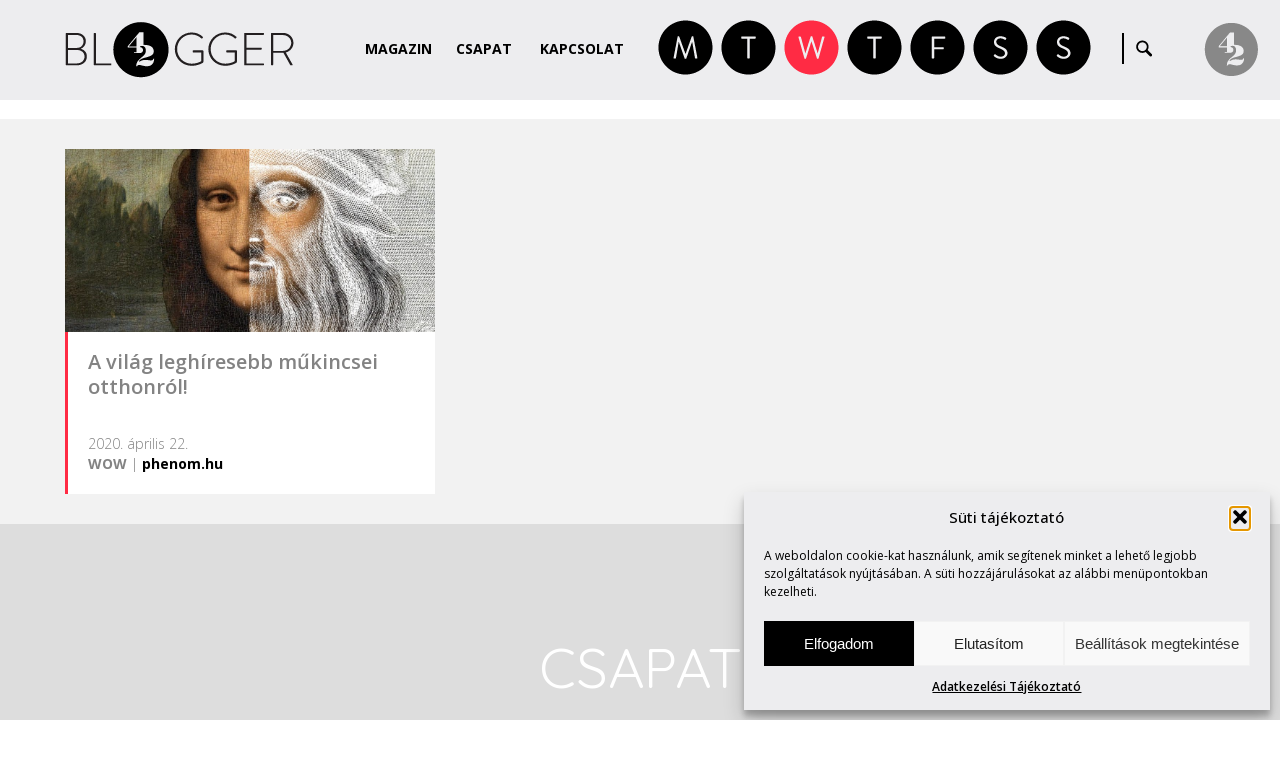

--- FILE ---
content_type: text/css
request_url: https://blogger42.com/wp-content/themes/blogger42_hu/css/sh_bb.css
body_size: 821
content:
.shopify-buy-frame {
    max-width: 100% !important;
    margin-bottom: 30px;
}
.shopify-buy-cart-wrapper.shopify-buy-frame.shopify-buy-frame--cart.is-initialized.is-active {
    max-width: 100% !important;
    width: 400px !important;
}
input#agree_sh_bb {
    -webkit-appearance: checkbox !important;
}
.shopify_product_embed {
    position: relative;
    overflow: hidden;
    padding-bottom: 30px;
}
.shopify_product_agree {
    position: relative;
}
input#agree_sh_bb {
    float: left;
}
.shopify_product_agree_layer {
    background: rgba(0,0,0,0);
    position: absolute;
    left: 0;
    top: 0;
    width: 100%;
    height: 100%;
}
.aszf_privacy_accept {
    font-size: 12px;
    position: relative;
    z-index: 2;
    margin: 0 auto;
    width: 222px;
    max-width: 100%;
    line-height: 15px;
    text-align: left;
}

.aszf_privacy_accept > div {
    overflow: hidden;
    padding-left: 8px;
    padding-top: 2px;
}

--- FILE ---
content_type: image/svg+xml
request_url: https://blogger42.com/wp-content/themes/blogger42_hu/svg/thursday.svg
body_size: 2081
content:
<?xml version="1.0" encoding="UTF-8" standalone="no"?>
<!-- Generator: Adobe Illustrator 16.0.0, SVG Export Plug-In . SVG Version: 6.00 Build 0)  -->

<svg
   xmlns:dc="http://purl.org/dc/elements/1.1/"
   xmlns:cc="http://creativecommons.org/ns#"
   xmlns:rdf="http://www.w3.org/1999/02/22-rdf-syntax-ns#"
   xmlns:svg="http://www.w3.org/2000/svg"
   xmlns="http://www.w3.org/2000/svg"
   xmlns:sodipodi="http://sodipodi.sourceforge.net/DTD/sodipodi-0.dtd"
   xmlns:inkscape="http://www.inkscape.org/namespaces/inkscape"
   version="1.1"
   id="Layer_1"
   x="0px"
   y="0px"
   width="57"
   height="57"
   viewBox="0 0 56.999999 56.999997"
   enable-background="new 0 0 841.89 595.28"
   xml:space="preserve"
   inkscape:version="0.48.4 r9939"
   sodipodi:docname="sunday_active.svg"><metadata
   id="metadata11"><rdf:RDF><cc:Work
       rdf:about=""><dc:format>image/svg+xml</dc:format><dc:type
         rdf:resource="http://purl.org/dc/dcmitype/StillImage" /><dc:title></dc:title></cc:Work></rdf:RDF></metadata><defs
   id="defs9" /><sodipodi:namedview
   pagecolor="#ffffff"
   bordercolor="#666666"
   borderopacity="1"
   objecttolerance="10"
   gridtolerance="10"
   guidetolerance="10"
   inkscape:pageopacity="0"
   inkscape:pageshadow="2"
   inkscape:window-width="1920"
   inkscape:window-height="1028"
   id="namedview7"
   showgrid="false"
   inkscape:zoom="7.6868013"
   inkscape:cx="61.766273"
   inkscape:cy="41.945121"
   inkscape:window-x="1358"
   inkscape:window-y="-8"
   inkscape:window-maximized="1"
   inkscape:current-layer="Layer_1" />

<g
   id="g3080"
   transform="matrix(0.83474941,0,0,0.83474941,-322.90276,-219.93398)">
	<path
   id="path3082"
   d="m 429.954,285.861 c 0,0.389 -0.312,0.74 -0.741,0.74 h -6.786 v 23.945 c 0,0.391 -0.351,0.742 -0.741,0.742 h -1.482 c -0.39,0 -0.741,-0.352 -0.741,-0.742 v -23.945 h -6.786 c -0.429,0 -0.741,-0.352 -0.741,-0.74 v -1.131 c 0,-0.391 0.312,-0.742 0.741,-0.742 h 16.536 c 0.429,0 0.741,0.352 0.741,0.742 v 1.131 z m 24.533,11.778 c 0,-18.525 -15.018,-33.543 -33.542,-33.543 -18.526,0 -33.544,15.018 -33.544,33.543 0,18.525 15.018,33.543 33.544,33.543 18.525,0 33.542,-15.018 33.542,-33.543"
   inkscape:connector-curvature="0" />
</g></svg>

--- FILE ---
content_type: image/svg+xml
request_url: https://blogger42.com/wp-content/themes/blogger42_hu/svg/linkedin_sotet.svg
body_size: 2474
content:
<?xml version="1.0" encoding="UTF-8" standalone="no"?>
<!-- Generator: Adobe Illustrator 16.0.0, SVG Export Plug-In . SVG Version: 6.00 Build 0)  -->

<svg
   xmlns:dc="http://purl.org/dc/elements/1.1/"
   xmlns:cc="http://creativecommons.org/ns#"
   xmlns:rdf="http://www.w3.org/1999/02/22-rdf-syntax-ns#"
   xmlns:svg="http://www.w3.org/2000/svg"
   xmlns="http://www.w3.org/2000/svg"
   xmlns:sodipodi="http://sodipodi.sourceforge.net/DTD/sodipodi-0.dtd"
   xmlns:inkscape="http://www.inkscape.org/namespaces/inkscape"
   version="1.1"
   id="Layer_1"
   x="0px"
   y="0px"
   width="29"
   height="29"
   viewBox="0 0 29 28.999997"
   enable-background="new 0 0 841.89 595.28"
   xml:space="preserve"
   inkscape:version="0.48.4 r9939"
   sodipodi:docname="linkedin_sotet.svg"><metadata
   id="metadata13"><rdf:RDF><cc:Work
       rdf:about=""><dc:format>image/svg+xml</dc:format><dc:type
         rdf:resource="http://purl.org/dc/dcmitype/StillImage" /><dc:title /></cc:Work></rdf:RDF></metadata><defs
   id="defs11" /><sodipodi:namedview
   pagecolor="#ffffff"
   bordercolor="#666666"
   borderopacity="1"
   objecttolerance="10"
   gridtolerance="10"
   guidetolerance="10"
   inkscape:pageopacity="0"
   inkscape:pageshadow="2"
   inkscape:window-width="1920"
   inkscape:window-height="1028"
   id="namedview9"
   showgrid="false"
   inkscape:zoom="15.373603"
   inkscape:cx="23.322417"
   inkscape:cy="9.7457349"
   inkscape:window-x="1358"
   inkscape:window-y="-8"
   inkscape:window-maximized="1"
   inkscape:current-layer="g3234" />

<g
   id="g3234"
   transform="matrix(0.52050415,0,0,0.52050415,-204.52651,-140.79669)">
	<path
   id="path3236"
   d="m 447.795,298.383 c 0,-14.855 -12.043,-26.898 -26.897,-26.898 -14.855,0 -26.897,12.043 -26.897,26.898 0,14.854 12.042,26.897 26.897,26.897 14.854,0 26.897,-12.043 26.897,-26.897"
   inkscape:connector-curvature="0"
   style="fill:#000000;fill-opacity:1" />
	<path
   id="path3238"
   d="m 411.05,291.775 c 1.936,0 3.141,-1.284 3.141,-2.887 -0.036,-1.64 -1.205,-2.888 -3.105,-2.888 -1.9,0 -3.141,1.248 -3.141,2.888 0,1.603 1.205,2.887 3.068,2.887 h 0.037 z m 2.776,2.282 h -5.553 v 16.708 h 5.553 v -16.708 z"
   inkscape:connector-curvature="0"
   style="fill:#ffffff" />
	<path
   id="path3240"
   d="m 416.899,310.764 h 5.553 v -9.33 c 0,-0.5 0.036,-0.999 0.183,-1.354 0.402,-0.998 1.316,-2.032 2.85,-2.032 2.01,0 2.813,1.533 2.813,3.778 v 8.938 h 5.554 v -9.58 c 0,-5.132 -2.74,-7.52 -6.395,-7.52 -2.996,0 -4.311,1.675 -5.041,2.814 h 0.036 v -2.423 h -5.553 c 0.073,1.569 0,16.709 0,16.709"
   inkscape:connector-curvature="0"
   style="fill:#ffffff" />
</g></svg>

--- FILE ---
content_type: image/svg+xml
request_url: https://blogger42.com/wp-content/themes/blogger42_hu/svg/memberpanel.svg
body_size: 4852
content:
<?xml version="1.0" encoding="UTF-8" standalone="no"?>
<!-- Created with Inkscape (http://www.inkscape.org/) -->

<svg
   xmlns:dc="http://purl.org/dc/elements/1.1/"
   xmlns:cc="http://creativecommons.org/ns#"
   xmlns:rdf="http://www.w3.org/1999/02/22-rdf-syntax-ns#"
   xmlns:svg="http://www.w3.org/2000/svg"
   xmlns="http://www.w3.org/2000/svg"
   xmlns:sodipodi="http://sodipodi.sourceforge.net/DTD/sodipodi-0.dtd"
   xmlns:inkscape="http://www.inkscape.org/namespaces/inkscape"
   width="59"
   height="59"
   id="svg2"
   version="1.1"
   inkscape:version="0.48.4 r9939"
   sodipodi:docname="memberpanel.svg">
  <defs
     id="defs4">
    <filter
       id="filter3758"
       inkscape:label="Invert"
       x="0"
       y="0"
       width="1"
       height="1"
       inkscape:menu="Color"
       inkscape:menu-tooltip="Invert colors"
       color-interpolation-filters="sRGB">
      <feColorMatrix
         id="feColorMatrix3760"
         type="saturate"
         values="1"
         result="fbSourceGraphic" />
      <feColorMatrix
         id="feColorMatrix3762"
         in="fbSourceGraphic"
         values="-1 0 0 0 1 0 -1 0 0 1 0 0 -1 0 1 0 0 0 1 0 " />
    </filter>
  </defs>
  <sodipodi:namedview
     id="base"
     pagecolor="#ffffff"
     bordercolor="#666666"
     borderopacity="1.0"
     inkscape:pageopacity="0.0"
     inkscape:pageshadow="2"
     inkscape:zoom="5.6"
     inkscape:cx="-30.96274"
     inkscape:cy="44.468246"
     inkscape:document-units="px"
     inkscape:current-layer="g3004"
     showgrid="false"
     inkscape:window-width="1920"
     inkscape:window-height="1028"
     inkscape:window-x="1358"
     inkscape:window-y="-8"
     inkscape:window-maximized="1" />
  <metadata
     id="metadata7">
    <rdf:RDF>
      <cc:Work
         rdf:about="">
        <dc:format>image/svg+xml</dc:format>
        <dc:type
           rdf:resource="http://purl.org/dc/dcmitype/StillImage" />
        <dc:title />
      </cc:Work>
    </rdf:RDF>
  </metadata>
  <g
     inkscape:label="Layer 1"
     inkscape:groupmode="layer"
     id="layer1"
     transform="translate(0,-993.36218)">
    <g
       id="g3004"
       transform="matrix(1.3356168,0,0,1.3356168,-498.62783,625.39207)">
      <polygon
         id="polygon2992"
         points="386.33,295.087 392.085,295.087 392.085,287.916 386.33,294.832 "
         style="fill:#ffffff" />
      <g
         id="g2994">
        <path
           id="path2996"
           d="m 457.682,309.484 c 0,0.254 0.219,0.472 0.473,0.472 h 0.653 c 0.364,0 0.582,-0.218 0.582,-0.472 v -23.405 h 6.978 c 0.291,0 0.473,-0.218 0.473,-0.472 v -0.618 c 0,-0.254 -0.182,-0.473 -0.473,-0.473 H 450.74 c -0.254,0 -0.473,0.182 -0.473,0.473 v 0.545 c 0,0.327 0.109,0.545 0.473,0.545 h 6.941 v 23.405 z m -12.149,0 c 0,0.254 0.217,0.472 0.472,0.472 h 0.763 c 0.255,0 0.51,-0.181 0.51,-0.472 v -24.495 c 0,-0.254 -0.219,-0.473 -0.473,-0.473 h -0.8 c -0.255,0 -0.472,0.219 -0.472,0.473 v 24.495 z m -19.875,-1.054 v -10.576 h 6.795 c 3.453,0 6.215,1.927 6.215,5.161 0,3.162 -2.471,5.415 -5.996,5.415 h -7.014 z m 0.035,-12.138 v -10.176 h 6.506 c 3.488,0 5.67,1.889 5.67,5.051 0,2.98 -2,5.125 -5.416,5.125 h -6.76 z m -1.707,13.192 c 0,0.254 0.217,0.472 0.471,0.472 h 8.07 c 4.723,0 7.994,-2.834 7.994,-6.905 0,-3.489 -2.217,-5.378 -4.797,-6.068 2.253,-0.908 3.997,-3.017 3.997,-5.888 0,-3.998 -3.052,-6.578 -7.522,-6.578 h -7.742 c -0.254,0 -0.471,0.219 -0.471,0.473 v 24.494 z"
           inkscape:connector-curvature="0"
           style="fill:#ffffff" />
      </g>
      <g
         id="g2993"
         transform="matrix(0.98640729,0,0,0.98640729,373.98102,276.22059)"
         style="fill:#888888;fill-opacity:1">
        <path
           id="path2995"
           d="m 12.33,19.072 h 5.755 V 11.9 l -5.755,6.916 v 0.256 z m 7.837,11.765 c 0,0.163 0.162,0.209 0.278,0.209 0.209,0 0.604,-0.348 1.37,-0.695 0.766,-0.349 1.88,-0.674 3.481,-0.674 0.905,0 1.949,0.14 2.831,0.278 2.321,0.372 2.948,-0.022 3.18,-1.137 h 0.696 c -0.07,2.205 -0.835,3.597 -1.787,4.502 -1.067,1.021 -2.414,1.323 -4.386,1.323 -0.674,0 -1.509,-0.116 -3.342,-0.58 -0.813,-0.209 -1.625,-0.418 -2.321,-0.418 -0.65,0 -1.346,0.324 -1.509,0.998 h -0.719 c -0.07,-3.62 2.529,-5.547 5.013,-7.612 1.671,-1.369 2.506,-2.553 2.506,-4.804 0,-1.811 -0.812,-3.551 -2.831,-3.551 -0.441,0 -1.764,0.162 -1.764,0.789 0,0.093 0.07,0.186 0.163,0.186 1.276,0.046 2.252,1.09 2.252,2.367 0,1.439 -1.161,2.321 -2.53,2.321 -0.003,0 -0.005,-10e-4 -0.008,-10e-4 v 10e-4 h -4.58 v -0.627 h 1.926 V 19.976 H 11.263 V 18.955 L 20.454,7.907 h 3.271 v 9.97 c 0.183,-0.008 0.365,-0.013 0.551,-0.013 5.709,0 7.356,2.669 7.356,4.804 0,2.669 -1.207,3.783 -6.15,5.082 -1.23,0.325 -2.158,0.488 -3.296,1.091 -0.65,0.349 -2.019,1.161 -2.019,1.996 M 43.265,21.633 C 43.265,9.686 33.58,0 21.633,0 9.685,0 0,9.686 0,21.633 0,33.58 9.685,43.264 21.633,43.264 c 11.947,0 21.632,-9.684 21.632,-21.631"
           inkscape:connector-curvature="0"
           style="fill:#888888;fill-opacity:1" />
      </g>
    </g>
  </g>
</svg>
